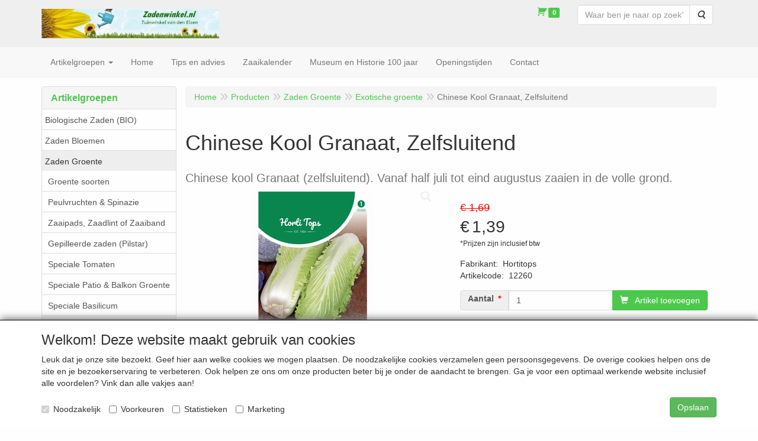

--- FILE ---
content_type: text/html; charset=UTF-8
request_url: https://www.zadenwinkel.nl/nl/zaden-groente/exotische-groente/chinese-kool-granaat-zelfsluitend/a-8747-10000006
body_size: 10947
content:
<!DOCTYPE html>
<html lang="nl">
    <head>
        <base href="https://www.zadenwinkel.nl/"
              data-url=""
              data-routing="/js/routing.json"
        />
        <meta name="viewport" content="width=device-width, initial-scale=1">
        <meta charset="utf-8" >
        
                    <meta name="author" content="Zadenwinkel.nl" />
                    <meta name="keywords" content="Chinese, Kool, Granaat,, Zelfsluitend, 12260, Chinese, kool, Granaat, (zelfsluitend)., Vanaf, half, juli, tot, eind, augustus, zaaien, in, de, volle, grond." />
                    <meta name="description" content="Chinese kool Granaat (zelfsluitend). Vanaf half juli tot eind augustus zaaien in de volle grond." />
                    <meta name="rating" content="general" />
                    <!-- Google Tag Manager -->
                    <script>(function(w,d,s,l,i){w[l]=w[l]||[];w[l].push({'gtm.start':  new Date().getTime(),event:'gtm.js'});var f=d.getElementsByTagName(s)[0],  j=d.createElement(s),dl=l!='dataLayer'?'&l='+l:'';j.async=true;j.src=  'https://www.googletagmanager.com/gtm.js?id='+i+dl;f.parentNode.insertBefore(j,f);  })(window,document,'script','dataLayer','GTM-57K5C54');</script>
                    <!-- End Google Tag Manager -->
                    <script>    window.dataLayer = window.dataLayer || [];    function gtag(){dataLayer.push(arguments);}    gtag('js', new Date());      gtag('config', 'AW-983622066');  </script>
                    <!-- Event snippet for Aankoop conversion page  In your html page, add the snippet and call gtag_report_conversion when someone clicks on the chosen link or button. -->
                    <script>  function gtag_report_conversion(url) {    var callback = function () {      if (typeof(url) != 'undefined') {        window.location = url;      }    };    gtag('event', 'conversion', {        'send_to': 'AW-983622066/nCI9CKiLrvIBELLDg9UD',        'transaction_id': '',        'event_callback': callback    });    return false;  }  </script>
                    <script type="text/javascript">  var _gaq = _gaq || [];  _gaq.push(['_setAccount', 'UA-21016305-1']);  _gaq.push(['_trackPageview']);  (function() {    var ga = document.createElement('script'); ga.type = 'text/javascript'; ga.async = true;    ga.src = ('https:' == document.location.protocol ? 'https://ssl' : 'http://www') + '.google-analytics.com/ga.js';    var s = document.getElementsByTagName('script')[0]; s.parentNode.insertBefore(ga, s);  })();</script>
                    <meta name='generator' content='LogiVert 8.19.0.5; Equinoxe 10.5.33' />
        
        <title>Chinese Kool Granaat, Zelfsluitend</title>

        <!-- Load scripting -->
                                    <script>
                    window.dataLayer = window.dataLayer || [];window.dataLayer.push({
                        'event': 'consent_necessary'                    
                    });</script>
                            <script>
    window.dataLayer = window.dataLayer || [];
    window.dataLayer.enableGA4Ecommerce = false;
</script>
                            
            <script>
                (function(w,d,s,l,i){w[l]=w[l]||[];w[l].push({'gtm.start': new Date().getTime(),event:'gtm.js'});var f=d.getElementsByTagName(s)[0],
                    j=d.createElement(s),dl=l!='dataLayer'?'&l='+l:'';j.addEventListener('error',function() { document.getElementsByTagName('html')[0].classList.add('abl-detected');document.dispatchEvent(new CustomEvent('lv_gtm_ready', {detail: {status: 'error'}})); });j.addEventListener('load', function() { document.dispatchEvent(new Event('lv_gtm_ready', {detail: {status: 'ok'}}));});j.async=true;j.src=
                                              'https://www.googletagmanager.com/gtm.js?id='+i+dl;f.parentNode.insertBefore(j,f);
                })(window,document,'script','dataLayer','GTM-57K5C54');
            </script>
                            <script src="/js/api.min.js?h=9a8857d6"></script>
                            <script>
document.addEventListener('DOMContentLoaded', function(el) {
    window.api = new Api("MDIzNDExNjcxNzI0MDA6Q1hobU1ZMHkwR21Db0JnbmVCMg==", "https://www.zadenwinkel.nl");
});
</script>
                    
        <script src="/js/plugins.min.js?h=bb38a032" id="pluginScripts"></script>
        <script src="/js/early_scripts.min.js?h=2ebe7f84" id="earlyScripts"></script>

        <script>
            // Epsilon Polyfill for IE
            if (Number.EPSILON === undefined) {
                Number.EPSILON = Math.pow(2, -52);
            }
            // Number Formatting
            Math.toDisplay = function (val, precision, force_sign) {
                if (typeof force_sign === 'undefined') {
                    force_sign = false;
                }

                if (typeof precision === "undefined") {
                    precision = 2;
                }

                if(isNaN(val) || typeof val !== "number") {
                    return false;
                }

                val = val + (1E3 * Number.EPSILON);
                var str = val.toFixed(precision);
                var decpoint = str.indexOf('.');

                str = str.replace('.', ',');

                for(var i = (decpoint - 3); i > 0; i = i - 3) {
                    str = str.slice(0, i) + '.' + str.slice(i);
                }

                if(force_sign && val > 0) {
                    str = "+" + str;
                }

                return str;
            }

            Math.toPrice = function(val, force_sign) {
                if(typeof force_sign === 'undefined') {
                    force_sign = false;
                }
                var price = "";

                if(val === 0) {
                    price = "Gratis";
                } else {
                    if(force_sign && val > 0) {
                        price = "+";
                    } else if(val < 0) {
                        price = "-";
                    }
                    price += "€ ";
                    price += Math.toDisplay(Math.abs(val), 2);
                }

                return price;
            }
            window.main_root = "https://www.zadenwinkel.nl/";

        </script>

        <link rel="stylesheet" href="/assets/base.css?h=676cf9a1" />

        <link rel="stylesheet" href="/assets/theme.css?h=cf878322" />
            </head>
    <body data-sticky-container>
                                    
                <noscript>
                    <iframe src="https://www.googletagmanager.com/ns.html?id=GTM-57K5C54"
                            height="0" width="0" style="display:none;visibility:hidden">
                    </iframe>
                </noscript>
            
                    
                    <header>
    <div class="logo-top">
        <div class="container">
            <div class="logo-container">
                <a href="/nl/">
                    <img src="/images/cb_17.jpg?h=8b3de681" alt="Logo Zadenwinkel.nl "/>                </a>
            </div>
            <div class="pull-right hidden-xs">
                    <ul class="nav navbar-nav  " data-sm-skip="data-sm-skip">
            <li class="menu_cart_popup  menu_cart">
        <a href="/nl/winkelwagen/" data-popup="data-popup" class="cart-link" data-mode="articles">
    <i class="cart"></i><span class="amount label label-primary articles">0</span></a>
            </li>
    <li class="menu_search_widget ">
        <form action="/nl/zoeken" method="get" class="navbar-form menu_search_widget ">
    <div class="input-group">
        <input type="search"
                id="search_query"
                placeholder="Waar ben je naar op zoek?"
                name="query"
                class="form-control"
                                data-suggest="1"
                autocomplete="off">
        <span class="input-group-btn">
            <button type="submit" class="btn btn-default">
                <i class="fa fa-search"></i>
                <span class="sr-only">Zoeken</span>
            </button>
        </span>
    </div>
</form>

            </li>

    </ul>

            </div>
        </div>
    </div>
</header>
<div class="nav-top sticky-header ">
    <nav class="navbar">
        <div class="container">
            <div class="navbar-header">
                <div class="mobile-menu-navbar">
                        <ul class="nav navbar-nav  " data-sm-skip="data-sm-skip">
        
    </ul>

                </div>
                <button type="button" class="navbar-toggle collapsed" data-toggle="collapse" data-target="#topmenu"
                        aria-expanded="false">
                    <span class="sr-only">Menu</span>
                    <span class="icon-bar"></span>
                    <span class="icon-bar"></span>
                    <span class="icon-bar"></span>
                </button>
            </div>

            <div class="collapse navbar-collapse" id="topmenu">
                <div class="mobile-menu-addon">
                        <ul class="nav navbar-nav  " >
            <li class="menu_cart_popup  menu_cart">
        <a href="/nl/winkelwagen/" data-popup="data-popup" class="cart-link" data-mode="articles">
    <i class="cart"></i><span class="amount label label-primary articles">0</span></a>
            </li>
    <li class="menu_search_widget ">
        <form action="/nl/zoeken" method="get" class="navbar-form menu_search_widget ">
    <div class="input-group">
        <input type="search"
                id="search_query"
                placeholder="Waar ben je naar op zoek?"
                name="query"
                class="form-control"
                                data-suggest="1"
                autocomplete="off">
        <span class="input-group-btn">
            <button type="submit" class="btn btn-default">
                <i class="fa fa-search"></i>
                <span class="sr-only">Zoeken</span>
            </button>
        </span>
    </div>
</form>

            </li>

    </ul>

                </div>
                    <ul class="nav navbar-nav  " >
            <li class="menu_catalog ">
        <a href="/nl/catalogus" class="children" role="button"
   aria-haspopup="true" aria-expanded="false">
    <span class="lbl">Artikelgroepen</span>
    <span class="caret"></span></a>
                    <ul class="dropdown-menu">
                    <li class="">
        <a href="/nl/biologische-zaden-bio/g-9"
   class="dropdown-toggle" data-toggle="dropdown" role="button"
   aria-haspopup="true"
   aria-expanded="false">
    <span class="lbl">Biologische Zaden (BIO)</span>
    <span class="caret"></span></a>
                    <ul class="dropdown-menu">
                    <li class="">
        <a href="/nl/biologische-zaden-bio/bio-kruidenzaden/g-10000014"
   >
    <span class="lbl">Bio Kruidenzaden</span>
    </a>
            </li>
    <li class="">
        <a href="/nl/biologische-zaden-bio/bio-groentezaden/g-10000015"
   >
    <span class="lbl">Bio Groentezaden</span>
    </a>
            </li>
    <li class="">
        <a href="/nl/biologische-zaden-bio/bio-bloemzaden/g-10000013"
   >
    <span class="lbl">Bio Bloemzaden</span>
    </a>
            </li>
    <li class="">
        <a href="/nl/biologische-zaden-bio/bio-spruitgroente-knip-eet/g-10000027"
   >
    <span class="lbl">Bio Spruitgroente Knip &amp; Eet</span>
    </a>
            </li>

            </ul>
            </li>
    <li class="">
        <a href="/nl/zaden-bloemen/g-16"
   class="dropdown-toggle" data-toggle="dropdown" role="button"
   aria-haspopup="true"
   aria-expanded="false">
    <span class="lbl">Zaden Bloemen</span>
    <span class="caret"></span></a>
                    <ul class="dropdown-menu">
                    <li class="">
        <a href="/nl/zaden-bloemen/bloemen-1-jarige/g-10000003"
   >
    <span class="lbl">Bloemen 1-jarige</span>
    </a>
            </li>
    <li class="">
        <a href="/nl/zaden-bloemen/bloemen-2-jarige-en-vaste-planten/g-10000002"
   >
    <span class="lbl">Bloemen 2-jarige en vaste planten</span>
    </a>
            </li>
    <li class="">
        <a href="/nl/zaden-bloemen/bloemenmengsels/g-10000005"
   >
    <span class="lbl">Bloemenmengsels</span>
    </a>
            </li>

            </ul>
            </li>
    <li class="">
        <a href="/nl/zaden-groente/g-11"
   class="dropdown-toggle" data-toggle="dropdown" role="button"
   aria-haspopup="true"
   aria-expanded="false">
    <span class="lbl">Zaden Groente</span>
    <span class="caret"></span></a>
                    <ul class="dropdown-menu">
                    <li class="">
        <a href="/nl/zaden-groente/groente-soorten/g-10000007"
   >
    <span class="lbl">Groente soorten</span>
    </a>
            </li>
    <li class="">
        <a href="/nl/zaden-groente/peulvruchten-spinazie/g-10000012"
   >
    <span class="lbl">Peulvruchten &amp; Spinazie</span>
    </a>
            </li>
    <li class="">
        <a href="/nl/zaden-groente/zaaipads-zaadlint-of-zaaiband/g-10000017"
   >
    <span class="lbl">Zaaipads, Zaadlint of Zaaiband</span>
    </a>
            </li>
    <li class="">
        <a href="/nl/zaden-groente/gepilleerde-zaden-pilstar/g-10000011"
   >
    <span class="lbl">Gepilleerde zaden (Pilstar)</span>
    </a>
            </li>
    <li class="">
        <a href="/nl/zaden-groente/speciale-tomaten/g-10000018"
   >
    <span class="lbl">Speciale Tomaten</span>
    </a>
            </li>
    <li class="">
        <a href="/nl/zaden-groente/speciale-patio-balkon-groente/g-10000035"
   >
    <span class="lbl">Speciale Patio &amp; Balkon Groente</span>
    </a>
            </li>
    <li class="">
        <a href="/nl/zaden-groente/speciale-basilicum/g-10000019"
   >
    <span class="lbl">Speciale Basilicum</span>
    </a>
            </li>
    <li class="">
        <a href="/nl/zaden-groente/exotische-groente/g-10000006"
   >
    <span class="lbl">Exotische groente</span>
    </a>
            </li>

            </ul>
            </li>
    <li class="">
        <a href="/nl/zaden-kruiden/g-12"
   >
    <span class="lbl">Zaden Kruiden</span>
    </a>
            </li>
    <li class="">
        <a href="/nl/zaden-kiem-en-spruitgroente/g-41"
   >
    <span class="lbl">Zaden Kiem en Spruitgroente</span>
    </a>
            </li>
    <li class="">
        <a href="/nl/zaden-kamerplanten/g-46"
   >
    <span class="lbl">Zaden Kamerplanten</span>
    </a>
            </li>
    <li class="">
        <a href="/nl/zaden-klimplanten/g-47"
   >
    <span class="lbl">Zaden Klimplanten</span>
    </a>
            </li>
    <li class="">
        <a href="/nl/zaden-pompoen-en-sierkalebas/g-21"
   >
    <span class="lbl">Zaden Pompoen en Sierkalebas</span>
    </a>
            </li>
    <li class="">
        <a href="/nl/zaden-groenbemesters-en-voedergewassen/g-18"
   >
    <span class="lbl">Zaden Groenbemesters en Voedergewassen</span>
    </a>
            </li>
    <li class="">
        <a href="/nl/zaden-gazongraszaad/g-44"
   >
    <span class="lbl">Zaden Gazongraszaad</span>
    </a>
            </li>
    <li class="">
        <a href="/nl/pootaardappelen-ook-bio-voorverkoop/g-20"
   class="dropdown-toggle" data-toggle="dropdown" role="button"
   aria-haspopup="true"
   aria-expanded="false">
    <span class="lbl">Pootaardappelen  (ook BIO)     (voorverkoop)</span>
    <span class="caret"></span></a>
                    <ul class="dropdown-menu">
                    <li class="">
        <a href="/nl/pootaardappelen-ook-bio-voorverkoop/pootaardappelen/g-10000030"
   >
    <span class="lbl">Pootaardappelen</span>
    </a>
            </li>
    <li class="">
        <a href="/nl/pootaardappelen-ook-bio-voorverkoop/pootaardappelen-biologisch/g-10000029"
   >
    <span class="lbl">Pootaardappelen Biologisch</span>
    </a>
            </li>

            </ul>
            </li>
    <li class="">
        <a href="/nl/plantui-plantsjalot-en-knoflook-voorverkoop/g-30"
   >
    <span class="lbl">Plantui, plantsjalot en knoflook    (voorverkoop)</span>
    </a>
            </li>
    <li class="">
        <a href="/nl/aardperen-aardpeer/g-50"
   >
    <span class="lbl">Aardperen - Aardpeer</span>
    </a>
            </li>
    <li class="">
        <a href="/nl/zaden-weggeefzakjes-kadodoosjes/g-34"
   >
    <span class="lbl">Zaden Weggeefzakjes + Kadodoosjes</span>
    </a>
            </li>
    <li class="">
        <a href="/nl/zaai-benodigdheden/g-25"
   >
    <span class="lbl">Zaai benodigdheden</span>
    </a>
            </li>
    <li class="">
        <a href="/nl/tuinnetten-tunnelfolie-vliesdoek-klimgaas/g-49"
   >
    <span class="lbl">Tuinnetten - Tunnelfolie - Vliesdoek - Klimgaas</span>
    </a>
            </li>

            </ul>
            </li>
    <li class="menu_homepage ">
        <a href="/nl/"
   >
    <span class="lbl">Home</span>
    </a>
            </li>
    <li class="">
        <a href="/nl/tips-en-advies/c-12"
   >
    <span class="lbl">Tips en advies</span>
    </a>
            </li>
    <li class="">
        <a href="/nl/zaaikalender/c-10"
   >
    <span class="lbl">Zaaikalender</span>
    </a>
            </li>
    <li class="">
        <a href="/nl/museum-en-historie-100-jaar/c-14"
   >
    <span class="lbl">Museum en Historie 100 jaar</span>
    </a>
            </li>
    <li class="">
        <a href="/nl/openingstijden/c-9"
   >
    <span class="lbl">Openingstijden</span>
    </a>
            </li>
    <li class="">
        <a href="/nl/contact/c-4"
   >
    <span class="lbl">Contact</span>
    </a>
            </li>

    </ul>

            </div>
        </div>
    </nav>
</div>

        <div id="alert-wrapper">
        <div class="container" id="alert-container">
        <!-- This container is in use to display AJAX-triggered Alert messages -->
        </div>
    </div>

    <div class='container article_show' id="main">
            <div class="sidebar left" layout="1">
                    <div class="widget widget_catalog" type="catalog" >
            <div class="panel panel-default">
                                    <div class="panel-heading">
                        <h4 class="panel-title">Artikelgroepen</h4>
                    </div>
                                <div class="list-group list-group-root">
            <a href="/nl/biologische-zaden-bio/g-9"
           class="list-group-item ">
            Biologische Zaden (BIO)
        </a>

                    <a href="/nl/zaden-bloemen/g-16"
           class="list-group-item ">
            Zaden Bloemen
        </a>

                    <a href="/nl/zaden-groente/g-11"
           class="list-group-item active">
            Zaden Groente
        </a>

                    <div class="children list-group">
            <a href="/nl/zaden-groente/groente-soorten/g-10000007"
           class="list-group-item ">
            Groente soorten
        </a>

                    <a href="/nl/zaden-groente/peulvruchten-spinazie/g-10000012"
           class="list-group-item ">
            Peulvruchten &amp; Spinazie
        </a>

                    <a href="/nl/zaden-groente/zaaipads-zaadlint-of-zaaiband/g-10000017"
           class="list-group-item ">
            Zaaipads, Zaadlint of Zaaiband
        </a>

                    <a href="/nl/zaden-groente/gepilleerde-zaden-pilstar/g-10000011"
           class="list-group-item ">
            Gepilleerde zaden (Pilstar)
        </a>

                    <a href="/nl/zaden-groente/speciale-tomaten/g-10000018"
           class="list-group-item ">
            Speciale Tomaten
        </a>

                    <a href="/nl/zaden-groente/speciale-patio-balkon-groente/g-10000035"
           class="list-group-item ">
            Speciale Patio &amp; Balkon Groente
        </a>

                    <a href="/nl/zaden-groente/speciale-basilicum/g-10000019"
           class="list-group-item ">
            Speciale Basilicum
        </a>

                    <a href="/nl/zaden-groente/exotische-groente/g-10000006"
           class="list-group-item active">
            Exotische groente
        </a>

            </div>
                    <a href="/nl/zaden-kruiden/g-12"
           class="list-group-item ">
            Zaden Kruiden
        </a>

                    <a href="/nl/zaden-kiem-en-spruitgroente/g-41"
           class="list-group-item ">
            Zaden Kiem en Spruitgroente
        </a>

                    <a href="/nl/zaden-kamerplanten/g-46"
           class="list-group-item ">
            Zaden Kamerplanten
        </a>

                    <a href="/nl/zaden-klimplanten/g-47"
           class="list-group-item ">
            Zaden Klimplanten
        </a>

                    <a href="/nl/zaden-pompoen-en-sierkalebas/g-21"
           class="list-group-item ">
            Zaden Pompoen en Sierkalebas
        </a>

                    <a href="/nl/zaden-groenbemesters-en-voedergewassen/g-18"
           class="list-group-item ">
            Zaden Groenbemesters en Voedergewassen
        </a>

                    <a href="/nl/zaden-gazongraszaad/g-44"
           class="list-group-item ">
            Zaden Gazongraszaad
        </a>

                    <a href="/nl/pootaardappelen-ook-bio-voorverkoop/g-20"
           class="list-group-item ">
            Pootaardappelen  (ook BIO)     (voorverkoop)
        </a>

                    <a href="/nl/plantui-plantsjalot-en-knoflook-voorverkoop/g-30"
           class="list-group-item ">
            Plantui, plantsjalot en knoflook    (voorverkoop)
        </a>

                    <a href="/nl/aardperen-aardpeer/g-50"
           class="list-group-item ">
            Aardperen - Aardpeer
        </a>

                    <a href="/nl/zaden-weggeefzakjes-kadodoosjes/g-34"
           class="list-group-item ">
            Zaden Weggeefzakjes + Kadodoosjes
        </a>

                    <a href="/nl/zaai-benodigdheden/g-25"
           class="list-group-item ">
            Zaai benodigdheden
        </a>

                    <a href="/nl/tuinnetten-tunnelfolie-vliesdoek-klimgaas/g-49"
           class="list-group-item ">
            Tuinnetten - Tunnelfolie - Vliesdoek - Klimgaas
        </a>

            </div>

            </div>
        </div>
                            <div class="widget widget_content" type="content" position="LEFT" >
            <div class="panel panel-default">
                                    <div class="panel-heading">
                        <h4 class="panel-title">Informatie</h4>
                    </div>
                                <div class="list-group list-group-root">
            <a href="/nl/tips-en-advies/c-12"
           class="list-group-item ">
            Tips en advies
        </a>

                    <a href="/nl/zaaikalender/c-10"
           class="list-group-item ">
            Zaaikalender
        </a>

                    <a href="/nl/leveringsvoorwaarden-en-avg/c-5"
           class="list-group-item ">
            Leveringsvoorwaarden en AVG
        </a>

                    <a href="/nl/museum-en-historie-100-jaar/c-14"
           class="list-group-item ">
            Museum en Historie 100 jaar
        </a>

                    <a href="/nl/openingstijden/c-9"
           class="list-group-item ">
            Openingstijden
        </a>

                    <a href="/nl/contact/c-4"
           class="list-group-item ">
            Contact
        </a>

            </div>
            </div>
        </div>
             
    </div>

        
        <div id="content">
            <div>    <div id="breadcrumb_container">
                    <ol class="breadcrumb back internal"><li><a href="javascript:history.back()">Terug</a></li></ol>                <ol class="breadcrumb" itemscope itemtype="http://schema.org/BreadcrumbList"><li itemprop="itemListElement" itemscope itemtype="http://schema.org/ListItem"
                        ><a href="/nl/"
                       itemprop="item"                    ><span itemprop="name">Home</span></a><meta itemprop="position" content="1" /></li><li itemprop="itemListElement" itemscope itemtype="http://schema.org/ListItem"
                        ><a href="/nl/catalogus"
                       itemprop="item"                    ><span itemprop="name">Producten</span></a><meta itemprop="position" content="2" /></li><li itemprop="itemListElement" itemscope itemtype="http://schema.org/ListItem"
                        ><a href="/nl/zaden-groente/g-11"
                       itemprop="item"                    ><span itemprop="name">Zaden Groente</span></a><meta itemprop="position" content="3" /></li><li itemprop="itemListElement" itemscope itemtype="http://schema.org/ListItem"
                        ><a href="/nl/zaden-groente/exotische-groente/g-10000006"
                       itemprop="item"                    ><span itemprop="name">Exotische groente</span></a><meta itemprop="position" content="4" /></li><li itemprop="itemListElement" itemscope itemtype="http://schema.org/ListItem"
                        class="active"><span itemprop="name">Chinese Kool Granaat, Zelfsluitend</span><meta itemprop="position" content="5" /></li></ol>
    </div>
</div>
                            <div class='lv_article' itemscope itemtype="https://schema.org/Product">
        <form name="article_order_form" method="post" action="/nl/winkelwagen/toevoegen?id=8747">

                    <div class="article-header">
<h1>
    <span itemprop="name">Chinese Kool Granaat, Zelfsluitend</span>
</h1>

<h2>
    <small>
        <span id="measure"></span>
        <span id="specification">Chinese kool Granaat (zelfsluitend). Vanaf half juli tot eind augustus zaaien in de volle grond.</span>
    </small>
</h2>

</div>
        
        <div class="article_img">
                                        <span class="badge"></span>
            
                            <div id="slider-container">
            <div id="image-container">
            <div class="image">
                <img src="https://www.zadenwinkel.nl/data/articles/images/big/b_8747.jpg?h=fbcfbbe3"
                     data-mfp-src="https://www.zadenwinkel.nl/data/articles/images/zoom/m_8747.jpg?h=856d57fa"
                     itemprop="image" alt="Chinese Kool Granaat, Zelfsluitend"/>
            </div>
                    </div>
                                </div>
                    </div>

        <div class="summary">
                                            <div itemprop="offers" itemscope itemtype="http://schema.org/Offer">
    <link itemprop="url" href="https://www.zadenwinkel.nl/nl/zaden-groente/exotische-groente/chinese-kool-granaat-zelfsluitend/a-8747-10000006" />
        <div class="price">
                                    <span class="recommended">€ 1,69</span>
            
            <span itemprop="priceCurrency" content="EUR" class="main_price">€</span>
            <span itemprop="price" content="1.3899996" id="articlePrice" class="main_price">1,39</span>
            <span class="once_price">            </span>

            <span class="small">*Prijzen zijn inclusief btw</span>

                                    <span class="small"></span>
        
        
            </div>
</div>

            
                                                <span class="lbl">Fabrikant</span>:&nbsp;
    <span itemprop="manufacturer" itemscope itemtype="http://schema.org/Organization">
        <span itemprop="name">Hortitops</span>
    </span>
    <br/>

                    <span id="artCodes">
        <span class="lbl">Artikelcode</span>:&nbsp;
        <span class="artcode1" itemprop="productID">12260</span>
            </span>
    <br/>

            
                        

                        
                        

                        


                        


            
                                
    
    
    <div class="orderBox">
        <input type="hidden" id="article_order_form_id" name="article_order_form[id]" class="id" data-id="8747" value="8747" />
        
        
                                    <div class="input-group order-button-row">
                                            <span class="input-group-addon hidden-xs">
                            <label class="control-label required" for="article_order_form_quantity">Aantal</label>
                        </span>
                                        <input type="text" id="article_order_form_quantity" name="article_order_form[quantity]" required="required" class="prod_qty form-control" step="1" min="1" data-min-amount="1" max="999999999" data-max-amount="999999999" value="1" />
                                            <span class="input-group-btn">
                                                                <button type="submit" id="article_order_form_orderbutton" name="article_order_form[orderbutton]" class="addtocart btn btn-primary btn">
        <span>Artikel toevoegen</span>
    </button>
                                                                                                            </span>
                                    </div>
            
            <div class="btn-toolbar">
                
                            </div>
            </div>
            
                    </div>

        <div class="details">
                                                                    
                            
                        

            
                                            
                
            
            
                        

                                            
            
            
                        
        </div>

        <div style="display: none">
            <input type="hidden" id="article_order_form__token" name="article_order_form[_token]" value="ae916f76.JyLsr_DAs_N3qZ-9K3sfXZJXH5Romi1FP4flDHq4YoI.EFfU5IeT-rEg4dXOSRF-BeY2KtEx3kUTCfWyVRngM-lmEJ3GhIPhuETG6A" />
        </div>
        </form>

        <div class="modal fade restock-modal" role="dialog" id="restock_modal">
    <div class="modal-dialog" role="document">
        <div class="modal-content">
            <div class="modal-header">
                <button class="close"
                    aria-label="Sluit"
                    data-dismiss="modal"
                    type="button">
                    <span aria-hidden="true">&times;</span>
                </button>
                <h4 class="modal-title">
                    Blijf op de hoogte
                </h4>
            </div>
            <div class="modal-body">
                <p>Helaas is het product op dit moment uitverkocht. Laat jouw gegevens achter en je ontvangt een bericht zodra het weer op voorraad is.</p>

                                    <form name="restock" method="post">
                        <div class="form-group"><label class="control-label required" for="restock_email">E-mail</label><input type="email" id="restock_email" name="restock[email]" required="required" class="form-control" /><p class="help-block"></p>
    </div><button type="submit" class="btn btn-primary">Houd me op de hoogte</button>
                    <input type="hidden" id="restock_id" name="restock[id]" /><input type="hidden" id="restock_locale" name="restock[locale]" /><input type="hidden" id="restock__token" name="restock[_token]" value="2f356e13a9aeed7261adeb4a89769ca1.nx18FCxdu9_TKfRMWA43diEij__2lEjvAXBaRrHJ68o._ndKRG461ICpGrUKC01BFxZIvYag_D67VwEKBeeqsonIeA9tHxH4sb94gw" /></form>
                            </div>
        </div>
    </div>
</div>

<script>
    $('#restock_modal').on('show.bs.modal', function(event) {
        let button = $(event.relatedTarget);
        let id = button.attr('data-id');
        let modal = $(this);
        modal.find('input[name="restock[id]"]').val(id);
        modal.find('form[name="restock"]').attr('action', Routing.generate('article_restock', {
            'id': id
        }));

        let locale = $('html').attr('lang');
        modal.find('input[name="restock[locale]"]').val(locale);
        modal.find('input[name="restock[email]"]').on('input', function() {
            modal.find('button').prop('disabled', false);
        })
    });

    $('form[name="restock"]').on('submit', function(event) {
        if(event.isDefaultPrevented) {
            return;
        }

        if($(this).find('.g-recaptcha[data-size="invisible"]').length > 0 || $(this).find('.h-recaptcha[data-size="invisible"]').length > 0) {
          // If there's a Hidden Captcha in this form, the Captcha Validation will trigger form submission, causing a redirect,
          // instead of the AJAX update.
          return;
        }

        event.preventDefault();
        $(this).find('button[type="submit"]').prop('disabled', true);

        let modal_body = $(this).closest('.modal-body');
        let email = $(this).find('input[name="restock[email]"]').val();

        // Clean up old alerts
        modal_body.find('.alert').each(function() { $(this).remove(); });
        modal_body.find('.help-block.feedback').remove();
        modal_body.find('.has-feedback.has-error').removeClass('has-feedback has-error');

        $.post($(this).attr('action'), $(this).serialize())
          .done(function(response) {
              let alert = $('<div>');
              alert.addClass('alert alert-success notification notification-success')
                .text(Translator.trans('article.restock.success', {
                    'email': email
                }, 'messages'))
                .prependTo(modal_body)
              ;
          })
          .fail(function(xhr) {
              let response = xhr.responseJSON;

              let text = '';
              for(let i = 0; i < response.errors.length; i++) {
                  if(null !== response.errors[i].field) {
                      let field = modal_body.find('input[name="restock[' + response.errors[i].field + ']"');
                      field.closest('.form-group')
                        .addClass('has-feedback has-error')
                        .append('<p class="help-block feedback">' + response.errors[i].message + '</p>');
                  } else {
                      if(text.length > 0) {
                          text += '<br />';
                      }
                      text += response.errors[i].message;
                  }
              }

              if(text.length > 0) {
                  let alert = $('<div>');
                  alert.addClass('alert alert-danger notification notification-danger')
                    .html(text)
                    .prependTo(modal_body);
              }

              $(modal_body).find('button[type="submit"]').prop('disabled', false);
          });
    });
</script>
    </div>
        </div>
    </div>

            <footer id="nav-footer">
            <div class="widget-container-footer">
                                <div class="widget-column " >
                <div class="widget-container " layout="4">
                    <div class="widget widget_content" type="content" position="BOTTOM" >
                                                <a href="/nl/leveringsvoorwaarden-en-avg/c-5">
                                <h4>Leveringsvoorwaarden en AVG</h4>
                                    </a>
                                        <ul class="menu">
    </ul>            </div>
                    <div class="widget widget_content" type="content" position="BOTTOM" >
                                                <a href="/nl/contact/c-4">
                                <h4>Contact</h4>
                                    </a>
                                        <ul class="menu">
    </ul>            </div>
                    <div class="widget widget_html" type="html" >
                        <p>&nbsp;</p>
            </div>
                    <div class="widget widget_html" type="html" >
                        <p>&nbsp;</p>
            </div>
            </div>

        </div>

                    </div>
    </footer>
    
    <div id="backdrop"></div>

        <div id="cart-popup" class="modal fade" aria-labelledby="cartTitle" role="dialog">
    <div class="modal-dialog modal-lg" role="document">
        <div class="modal-content" id="cart">
            <div class="modal-header">
                <button class="close"
                    aria-label="Sluit"
                    data-dismiss="modal"
                    type="button">
                    <span aria-hidden="true">&times;</span>
                </button>
                <h4 class="modal-title" id="cartTitle">
                    <a href="/nl/winkelwagen/">Winkelwagen</a>
                </h4>
            </div>
            <div class="modal-body">
                <div id="cart-messages">
    <div v-for="(messages, level) in flashes">
        <div v-for="message in messages"
            v-bind:class="'alert alert-'+level"
            v-html="message"></div>
    </div>
</div>
<div class="cart" v-if="cart.total_items > 0">
    <table v-for="(articles, bag) in cart.bags"
        v-bind:data-bag="bag"
        class="table table-striped cart-table vue-cart">
        <thead v-if="bag === 'subscriptions'">
        <th class="actions"></th>
        <th class="qty">Aantal</th>
        <th class="product">Artikel</th>
        <th class="price">Startprijs</th>
        <th class="price price-recurring">Daarna</th>
        <th class="period">Periode</th>
        <th class="total">Totaal</th>
        </thead>
        <thead v-else>
        <th class="actions"></th>
        <th class="qty">Aantal</th>
        <th class="product">Artikel</th>
        <th class="price">Stukprijs</th>
        <th class="total">Totaal</th>
        </thead>
        <tbody class="cart-items">
        <tr class="cart-item"
            v-for="(article, cart_line) in articles"
            v-bind:data-min="article.min_qty"
            v-bind:data-max="article.max_qty"
            v-bind:data-step="article.step_size"
            v-bind:data-precision="article.step_precision"
            v-bind:data-bag="bag"
            v-bind:data-cartKey="cart_line">
            <td class="actions">
                <button type="button"
                    class="cart-increase"
                    title="Toevoegen"
                    v-show="bag !=='gifts'"
                    v-on:click="add"
                    v-bind:disabled="article.max_qty<=article.quantity">
                    <span class="sr-only">Toevoegen</span>
                    <span class="fa fa-plus"></span>
                </button>
                <button type="button"
                    class="cart-decrease"
                    title="Verwijderen"
                    v-show="bag !=='gifts'"
                    v-on:click="remove"
                    v-bind:disabled="article.min_qty>=article.quantity">
                    <span class="sr-only">Verwijderen</span>
                    <span class="fa fa-minus"></span>
                </button>
                <button type="button"
                    class="cart-remove"
                    title="Verwijderen"
                    v-on:click="remove_all">
                    <span class="sr-only">Verwijderen</span>
                    <span class="fa fa-trash"></span>
                </button>
            </td>
            <td class="qty">
                <span class="prod-qty" v-text="article.quantity"></span>
            </td>
            <td class="product">
                <div class="thumb" v-if="include_images && article.pictures
                                && (article.pictures.mini || article.pictures.small) ">
                    <img v-bind:alt="article.description" v-bind:src="article.pictures.mini"
                         v-if="article.pictures.mini"/>
                    <img v-bind:alt="article.description" v-bind:src="article.pictures.small"
                         v-else/>
                </div>
                <div class="prodData">
                    <!-- Product Data -->
                    <a v-bind:href="article.permalink" v-text="article.description"></a><br/>
                    <span class="measure" v-text="article.measure" v-if="article.measure"></span>
                    <br v-if="article.measure"/>

                    <!-- Selected Options -->
                    <div class="options">
                        <div class="option"
                            v-for="option in article.options"
                            v-if="option.value !==null">
                            <span class="option name">
                                <strong v-text="option.label + ':'"></strong>
                                <span v-text="option.value"></span>
                            </span>
                            <span class="option total small"
                                v-text="'(' + Math.toPrice(option.prices.each, true) + ')'"
                                v-if="option.price"></span>
                        </div>
                    </div>

                    <!-- Cart Text -->
                    <div class="cartText" v-if="article.cartText" v-html="article.cartText"></div>

                    <!-- Small Order Premium -->
                    <div class="premium" v-if="article.premium && article.premium.applied">
                        <span v-text="Translator.trans('article.price.small_order_surplus', {'count': article.premium.quantity }, 'messages') + ':'"></span>
                        <span class="total small" v-text="Math.toPrice(article.premium.price)"></span>
                    </div>

                    <!-- "Eenmalige" Optiemeerprijzen -->
                    <div class="premium" v-if="typeof article.price_once !== 'undefined' && article.price_once != 0">
                        <span v-text="Translator.trans('article.price.once.surplus')"></span>
                        <span class="total small" v-text="Math.toPrice(article.price_once, true)"></span>
                    </div>

                    <!-- Messages -->
                    <div class="messages" v-if="article.messages">
                        <div v-for="message in article.messages"
                            v-bind:class="'alert alert-'+message.level"
                            v-text="Translator.trans(message.message, message.data)">
                        </div>
                    </div>
                    <div class="visible-xs">
                        <!-- Todo -->
                        <strong>Aantal</strong>:
                        <span class="prod-qty" v-text="article.quantity"></span>
                        <div class="actions">
                            <button type="button"
                                class="cart-increase"
                                title="Toevoegen"
                                v-show="bag !=='gifts'"
                                v-on:click="add"
                                v-bind:disabled="article.max_qty<=article.quantity">
                                <span class="sr-only">Toevoegen</span>
                                <span class="fa fa-plus"></span>
                            </button>
                            <button type="button"
                                class="cart-decrease"
                                title="Verwijderen"
                                v-show="bag !=='gifts'"
                                v-on:click="remove"
                                v-bind:disabled="article.min_qty>=article.quantity">
                                <span class="sr-only">Verwijderen</span>
                                <span class="fa fa-minus"></span>
                            </button>
                            <button type="button"
                                class="cart-remove"
                                title="Verwijderen"
                                v-on:click="remove_all">
                                <span class="sr-only">Verwijderen</span>
                                <span class="fa fa-trash"></span>
                            </button>
                        </div>
                    </div>
                </div>
            </td>
            <td class="price">
                <span class="amt" v-text="Math.toPrice(article.unit_price)"></span>
                <strong v-if="bag === 'gifts'">(Cadeau)</strong>
            </td>
            <td class="price price-recurring" v-if="bag === 'subscriptions'">
                <span class="amt" v-text="Math.toPrice(article.subscription_recurring_price)"></span>
            </td>
            <td class="period"
                v-if="bag === 'subscriptions'"
                v-text="Translator.trans('article.period.'+article.subscription_period)"></td>
            <td class="total">
                <span class="amt" v-text="Math.toPrice(article.price)"></span>
            </td>
        </tr>
        </tbody>
    </table>


    <table class="table table-striped cart-table">
        <tfoot>
        <!-- Subtotal Row -->
        <tr class="subtotal">
            <td class="actions"></td>
            <td colspan="3">Subtotaal</td>
            <td class="total">
                <span class="amt" v-text="Math.toPrice(cart.price)"></span>
            </td>
        </tr>

        <!-- Discount Row -->
        <tr class="discount" v-for="(discount,label) in cart.discounts" v-if="cart.discounts && label !== 'total'" v-bind:class="label">
            <td class="actions"></td>
            <td colspan="2"
                v-text="discount.label"></td>
            <td class="price" v-text="Math.toPrice(discount.price * -1)"></td>
            <td class="total"></td>
        </tr>
        <tr class="discount total" v-if="cart.discounts.total > 0">
            <td class="actions"></td>
            <td colspan="3" v-text="Translator.trans('price.your_discount')"></td>
            <td class="total" v-text="Math.toPrice(cart.discounts.total * -1)"></td>
        </tr>

        <!-- Ecotax Row (placeholder) -->
        <tr class="ecotax" v-for="ecotax in cart.ecotaxes" v-if="cart.ecotaxes">
            <td class="actions"></td>
            <td colspan="3" v-text="ecotax.name"></td>
            <td class="total">
                <span class="amt"
                    v-text="Math.toPrice(cart.incVat?ecotax.price_incvat:ecotax.price_exvat)"></span>
            </td>
        </tr>

        <!-- Cart Total Row -->
        <tr class="total">
            <td class="actions"></td>
            <td colspan="3">Totaal</td>
            <td class="total">
                <span class="amt" v-text="Math.toPrice(cart.total)"></span>
            </td>
        </tr>

        <!-- Informative Rows -->
        <tr class="vat-description">
            <td colspan="5" v-if="cart.incVat">*Prijzen zijn inclusief btw</td>
            <td colspan="5" v-else>*Prijzen zijn exclusief btw</td>
        </tr>

        <tr class="weight" v-if="weight">
            <td colspan="4">Totaal gewicht</td>
            <td class="price">
                <span class="amt" v-text="Math.toDisplay(cart.weight)"></span>
                <span class="unit" v-text="weight"></span>
            </td>
        </tr>
        </tfoot>
    </table>
</div>
<div class="alert alert-warning" v-else>Uw winkelwagen is leeg</div>

                <div id="gifts" v-if="cart.availableGifts">
    <h4>Cadeaulijst - maak uw keuze</h4>
    <div class="article-container grid">
                <div class="prod gift" v-for="article in cart.availableGifts" v-bind:data-aid="article.id">
            <div class="wrap">
                <a class="prod-link" v-bind:href="article.permalink">
                    <div class="img-container">
                        <img class="thumb"
                            v-if="article.pictures.small"
                            v-bind:src="article.pictures.small"
                            v-bind:alt="article.description"/>
                        <img class="thumb"
                            v-else-if="article.pictures.mini"
                            v-bind:src="article.pictures.mini"
                            v-bind:alt="article.description"/>
                    </div>
                    <h4><span class="prod-title" v-text="article.description"></span><br/>
                        <small class="prod-specification" v-text="article.specification"></small>
                    </h4>
                    <div class="price-container">
                        <span class="recommended"
                            v-if="article.recommended_price > article.unit_price
                            && typeof article.price_display === 'undefined'">
                            <span class="amt"
                                v-text="Math.toPrice(article.recommended_price)"></span>
                        </span>
                        <span class="price-display">
                            <span class="amt"
                                v-text="Math.toPrice(article.unit_price)"
                                v-if="typeof article.price_display === 'undefined'"></span>
                            <span v-else
                                class="amt"
                                v-text="article.price_display"></span>
                        </span>
                    </div>
                </a>
                <div class="btn-group proto-gift">
                    <a v-bind:href="article.permalink" class="btn btn-primary prod-link">
                    <span class="fa fa-info-circle"
                          data-toggle="tooltip"
                          data-position="top"
                          title="Details">
                    </span>
                    </a>
                                        <button type="button" class="btn btn-default btn-add" v-on:click="addGift" v-bind:data-aid="article.id">
                        <span class="fa fa-plus"
                            data-toggle="tooltip"
                            data-position="top"
                            title="Toevoegen"/></span>
                    </button>
                </div>
            </div>
        </div>
    </div>
</div>
            </div>
            <div class="modal-footer">
                <button type="button" data-dismiss="modal" class="btn btn-default">
                    Sluit
                </button>
                <a href="/nl/winkelwagen/" class="btn btn-default">
                    Naar winkelwagen</a>
                <a href="/nl/afrekenen"
                    class="btn btn-primary"
                    v-if="cart.canBeOrdered && cart.total_items > 0">
                    Bestellen
                </a>
            </div>
        </div>
    </div>
</div>

    

    
                <div class="consent">
    <div class="container askConsent" style="display:block">
        <div class="h3">Welkom! Deze website maakt gebruik van cookies</div>
        <div id="text">Leuk dat je onze site bezoekt. Geef hier aan welke cookies we mogen plaatsen. De noodzakelijke cookies verzamelen geen persoonsgegevens. De overige cookies helpen ons de site en je bezoekerservaring te verbeteren. Ook helpen ze ons om onze producten beter bij je onder de aandacht te brengen. Ga je voor een optimaal werkende website inclusief alle voordelen? Vink dan alle vakjes aan!</div>
        <form method="POST" action="/privacy/set-consent">
            <div class="checkbox">
                <label>
                    <input type="checkbox" name="cookie_consent" checked disabled value="0"/>
                    Noodzakelijk
                </label>
            </div>
            <div class="checkbox">
                <label>
                    <input type="checkbox" name="cookie_consent" value="1"/>
                    Voorkeuren
                </label>
            </div>
            <div class="checkbox">
                <label>
                    <input type="checkbox" name="cookie_consent" value="2"/>
                    Statistieken
                </label>
            </div>
            <div class="checkbox">
                <label>
                    <input type="checkbox" name="cookie_consent" value="4"/>
                    Marketing
                </label>
            </div>
            <button type="button" id="saveConsent" class="pull-right btn btn-success">Opslaan</button>
        </form>
        <script>
            window.updateGTMConsent = (callback) => {
                if (typeof callback === 'function') {
                    document.addEventListener('lv_consent_update', function(event) {
                        callback(event.consentValue);
                    });
                }
            }

            document.addEventListener('DOMContentLoaded', function () {
                let consent_form = $('div.consent').find('form');
                consent_form.find('button#saveConsent').on('click', function () {
                    let label = $(this).text();
                    $(this).html('<span class="fa fa-spin fa-spinner" id="spinner"></span>&nbsp;' + label);

                    // Get the Consent Value
                    let consent_value = 0;
                    $('input[name=cookie_consent]').filter(':checked').each((k, el) => {
                        consent_value += parseInt(el.value);
                    });

                    let event = new CustomEvent('lv_consent_update');
                    event.consentValue = consent_value;
                    document.dispatchEvent(event);

                    $.post(
                        Routing.generate('consent_set'),{
                            cookie_consent: consent_value
                        }
                    )
                        .done(function (response) {
                            if (typeof response.consent === "undefined") {
                                consent_form.prepend('<div class="alert alert-danger">'
                                    + Translator.trans('cookieconsent.prefs_error')
                                    + '</div>'
                                );
                            } else {
                                consent_form.prepend('<div class="alert alert-success">'
                                    + Translator.trans('cookieconsent.prefs_success')
                                    + '</div>'
                                );
                                $(this).text(label);
                                window.location.reload();
                            }
                        })
                        .always(function() {
                            $(this).siblings('span').remove();
                        });
                });
                $('div.consent').show();

                $('#toggleConsentDiv').on('click', function () {
                    $('div.consent > div').toggle();
                });

                $('#withdrawConsent').on('click', function () {
                    let event = new CustomEvent('lv_consent_update');
                    event.consentValue = 0;
                    document.dispatchEvent(event);

                    $.get(Routing.generate('consent_withdraw'));
                });
            });
        </script>
    </div>
</div>
        <script>
            WebFontConfig = {
                google: {families: ['Source+Sans+Pro:400,300,600,700:latin', 'Russo+One::latin']}
            };
            (function () {
                var wf = document.createElement('script');
                wf.src = ('https:' === document.location.protocol ? 'https' : 'http') +
                    '://ajax.googleapis.com/ajax/libs/webfont/1/webfont.js';
                wf.type = 'text/javascript';
                wf.async = 'true';
                var s = document.getElementsByTagName('script')[0];
                s.parentNode.insertBefore(wf, s);
            })();
        </script>

                    <script src="/js/app.min.js?h=9b8aee0f" async defer id="mainScripts"></script>

        </body>
</html>
